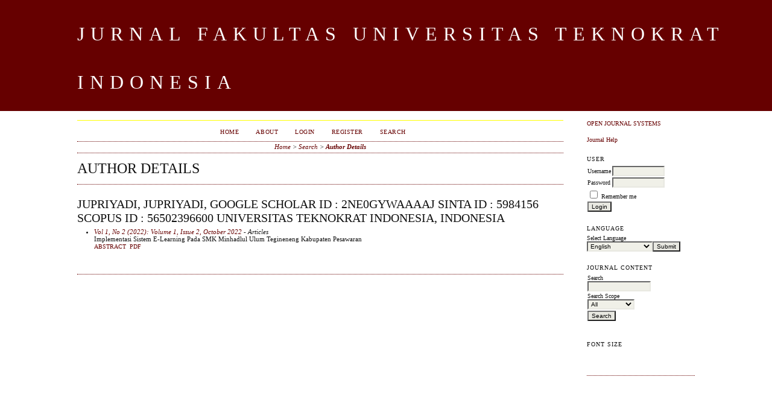

--- FILE ---
content_type: text/html; charset=utf-8
request_url: http://jurnal.teknokrat.ac.id/index.php/index/search/authors/view?firstName=Jupriyadi&middleName=&lastName=Jupriyadi&affiliation=Google%20Scholar%20ID%20%3A%202ne0GywAAAAJ%0D%0ASinta%20ID%20%3A%205984156%0D%0AScopus%20ID%20%3A%2056502396600%0D%0AUniversitas%20Teknokrat%20Indonesia&country=ID
body_size: 3176
content:

<!DOCTYPE html PUBLIC "-//W3C//DTD XHTML 1.0 Transitional//EN"
	"http://www.w3.org/TR/xhtml1/DTD/xhtml1-transitional.dtd">
<html xmlns="http://www.w3.org/1999/xhtml" lang="en-US" xml:lang="en-US">
<head>
	<meta http-equiv="Content-Type" content="text/html; charset=utf-8" />
	<title>Author Details</title>
	<meta name="description" content="" />
	<meta name="keywords" content="" />
	<meta name="generator" content="Open Journal Systems 2.4.8.5" />
	
		<link rel="stylesheet" href="http://jurnal.teknokrat.ac.id/lib/pkp/styles/pkp.css" type="text/css" />
	<link rel="stylesheet" href="http://jurnal.teknokrat.ac.id/lib/pkp/styles/common.css" type="text/css" />
	<link rel="stylesheet" href="http://jurnal.teknokrat.ac.id/styles/common.css" type="text/css" />
	<link rel="stylesheet" href="http://jurnal.teknokrat.ac.id/styles/compiled.css" type="text/css" />

	<!-- Base Jquery -->
	<script type="text/javascript" src="//www.google.com/jsapi"></script>
		<script type="text/javascript">
			<!--
			// Provide a local fallback if the CDN cannot be reached
			if (typeof google == 'undefined') {
				document.write(unescape("%3Cscript src='http://jurnal.teknokrat.ac.id/lib/pkp/js/lib/jquery/jquery.min.js' type='text/javascript'%3E%3C/script%3E"));
				document.write(unescape("%3Cscript src='http://jurnal.teknokrat.ac.id/lib/pkp/js/lib/jquery/plugins/jqueryUi.min.js' type='text/javascript'%3E%3C/script%3E"));
			} else {
				google.load("jquery", "1.4.4");
				google.load("jqueryui", "1.8.6");
			}
			// -->
		</script>
	
	
	
	<link rel="stylesheet" href="http://jurnal.teknokrat.ac.id/styles/sidebar.css" type="text/css" />		<link rel="stylesheet" href="http://jurnal.teknokrat.ac.id/styles/rightSidebar.css" type="text/css" />	
			<link rel="stylesheet" href="http://jurnal.teknokrat.ac.id/plugins/themes/classicRed/classicRed.css" type="text/css" />
			<link rel="stylesheet" href="http://jurnal.teknokrat.ac.id/plugins/blocks/languageToggle/styles/languageToggle.css" type="text/css" />
	
	<!-- Default global locale keys for JavaScript -->
	
<script type="text/javascript">
	jQuery.pkp = jQuery.pkp || { };
	jQuery.pkp.locale = { };
			
				jQuery.pkp.locale.form_dataHasChanged = 'The data on this form has changed. Continue anyway?';
	</script>
	<!-- Compiled scripts -->
			
<script type="text/javascript" src="http://jurnal.teknokrat.ac.id/lib/pkp/js/lib/jquery/plugins/jquery.tag-it.js"></script>
<script type="text/javascript" src="http://jurnal.teknokrat.ac.id/lib/pkp/js/lib/jquery/plugins/jquery.cookie.js"></script>

<script type="text/javascript" src="http://jurnal.teknokrat.ac.id/lib/pkp/js/functions/fontController.js"></script>
<script type="text/javascript" src="http://jurnal.teknokrat.ac.id/lib/pkp/js/functions/general.js"></script>
<script type="text/javascript" src="http://jurnal.teknokrat.ac.id/lib/pkp/js/functions/jqueryValidatorI18n.js"></script>

<script type="text/javascript" src="http://jurnal.teknokrat.ac.id/lib/pkp/js/classes/Helper.js"></script>
<script type="text/javascript" src="http://jurnal.teknokrat.ac.id/lib/pkp/js/classes/ObjectProxy.js"></script>
<script type="text/javascript" src="http://jurnal.teknokrat.ac.id/lib/pkp/js/classes/Handler.js"></script>
<script type="text/javascript" src="http://jurnal.teknokrat.ac.id/lib/pkp/js/classes/linkAction/LinkActionRequest.js"></script>
<script type="text/javascript" src="http://jurnal.teknokrat.ac.id/lib/pkp/js/classes/features/Feature.js"></script>

<script type="text/javascript" src="http://jurnal.teknokrat.ac.id/lib/pkp/js/controllers/SiteHandler.js"></script><!-- Included only for namespace definition -->
<script type="text/javascript" src="http://jurnal.teknokrat.ac.id/lib/pkp/js/controllers/UrlInDivHandler.js"></script>
<script type="text/javascript" src="http://jurnal.teknokrat.ac.id/lib/pkp/js/controllers/AutocompleteHandler.js"></script>
<script type="text/javascript" src="http://jurnal.teknokrat.ac.id/lib/pkp/js/controllers/ExtrasOnDemandHandler.js"></script>
<script type="text/javascript" src="http://jurnal.teknokrat.ac.id/lib/pkp/js/controllers/form/FormHandler.js"></script>
<script type="text/javascript" src="http://jurnal.teknokrat.ac.id/lib/pkp/js/controllers/form/AjaxFormHandler.js"></script>
<script type="text/javascript" src="http://jurnal.teknokrat.ac.id/lib/pkp/js/controllers/form/ClientFormHandler.js"></script>
<script type="text/javascript" src="http://jurnal.teknokrat.ac.id/lib/pkp/js/controllers/grid/GridHandler.js"></script>
<script type="text/javascript" src="http://jurnal.teknokrat.ac.id/lib/pkp/js/controllers/linkAction/LinkActionHandler.js"></script>

<script type="text/javascript" src="http://jurnal.teknokrat.ac.id/js/pages/search/SearchFormHandler.js"></script>
<script type="text/javascript" src="http://jurnal.teknokrat.ac.id/js/statistics/ReportGeneratorFormHandler.js"></script>
<script type="text/javascript" src="http://jurnal.teknokrat.ac.id/plugins/generic/lucene/js/LuceneAutocompleteHandler.js"></script>

<script type="text/javascript" src="http://jurnal.teknokrat.ac.id/lib/pkp/js/lib/jquery/plugins/jquery.pkp.js"></script>	
	<!-- Form validation -->
	<script type="text/javascript" src="http://jurnal.teknokrat.ac.id/lib/pkp/js/lib/jquery/plugins/validate/jquery.validate.js"></script>
	<script type="text/javascript">
		<!--
		// initialise plugins
		
		$(function(){
			jqueryValidatorI18n("http://jurnal.teknokrat.ac.id", "en_US"); // include the appropriate validation localization
			
			$(".tagit").live('click', function() {
				$(this).find('input').focus();
			});
		});
		// -->
		
	</script>

		
</head>
<body id="pkp-search-authorDetails">
<div id="container">

<div id="header">
<div id="headerTitle">
<h1>
	Jurnal Fakultas Universitas Teknokrat Indonesia
</h1>
</div>
</div>

<div id="body">

	<div id="sidebar">
							<div id="rightSidebar">
				<div class="block" id="sidebarDevelopedBy">
	<a class="blockTitle" href="http://pkp.sfu.ca/ojs/" id="developedBy">Open Journal Systems</a>
</div><div class="block" id="sidebarHelp">
	<a class="blockTitle" href="javascript:openHelp('http://jurnal.teknokrat.ac.id/index.php/index/help/view/user/topic/000005')">Journal Help</a>
</div><div class="block" id="sidebarUser">
			<span class="blockTitle">User</span>
	
												<form method="post" action="http://jurnal.teknokrat.ac.id/index.php/index/login/signIn">
					<table>
						<tr>
							<td><label for="sidebar-username">Username</label></td>
							<td><input type="text" id="sidebar-username" name="username" value="" size="12" maxlength="32" class="textField" /></td>
						</tr>
						<tr>
							<td><label for="sidebar-password">Password</label></td>
							<td><input type="password" id="sidebar-password" name="password" value="" size="12" class="textField" /></td>
						</tr>
						<tr>
							<td colspan="2"><input type="checkbox" id="remember" name="remember" value="1" /> <label for="remember">Remember me</label></td>
						</tr>
						<tr>
							<td colspan="2"><input type="submit" value="Login" class="button" /></td>
						</tr>
					</table>
				</form>
						</div> 
<div class="block" id="sidebarLanguageToggle">
	<script type="text/javascript">
		<!--
		function changeLanguage() {
			var e = document.getElementById('languageSelect');
			var new_locale = e.options[e.selectedIndex].value;

			var redirect_url = 'http://jurnal.teknokrat.ac.id/index.php/index/user/setLocale/NEW_LOCALE?source=%2Findex.php%2Findex%2Fsearch%2Fauthors%2Fview%3FfirstName%3DJupriyadi%26middleName%3D%26lastName%3DJupriyadi%26affiliation%3DGoogle%2520Scholar%2520ID%2520%253A%25202ne0GywAAAAJ%250D%250ASinta%2520ID%2520%253A%25205984156%250D%250AScopus%2520ID%2520%253A%252056502396600%250D%250AUniversitas%2520Teknokrat%2520Indonesia%26country%3DID';
			redirect_url = redirect_url.replace("NEW_LOCALE", new_locale);

			window.location.href = redirect_url;
		}
		//-->
	</script>
	<span class="blockTitle">Language</span>
	<form action="#">
		<label for="languageSelect">Select Language</label>
		<select id="languageSelect" size="1" name="locale" class="selectMenu"><option label="Bahasa Indonesia" value="id_ID">Bahasa Indonesia</option>
<option label="English" value="en_US" selected="selected">English</option>
</select>
		<input type="submit" class="button" value="Submit" onclick="changeLanguage(); return false;" />
	</form>
</div>
<div class="block" id="sidebarNavigation">
	<span class="blockTitle">Journal Content</span>

	
	
	<form id="simpleSearchForm" action="http://jurnal.teknokrat.ac.id/index.php/index/search/search">
				<table id="simpleSearchInput">
			<tr>
				<td>
													<label for="simpleQuery">Search <br />
					<input type="text" id="simpleQuery" name="simpleQuery" size="15" maxlength="255" value="" class="textField" /></label>
								</td>
			</tr>
			<tr>
				<td><label for="searchField">
				Search Scope
				<br />
				<select id="searchField" name="searchField" size="1" class="selectMenu">
					<option label="All" value="query">All</option>
<option label="Authors" value="authors">Authors</option>
<option label="Title" value="title">Title</option>
<option label="Abstract" value="abstract">Abstract</option>
<option label="Index terms" value="indexTerms">Index terms</option>
<option label="Full Text" value="galleyFullText">Full Text</option>

				</select></label>
				</td>
			</tr>
			<tr>
				<td><input type="submit" value="Search" class="button" /></td>
			</tr>
		</table>
	</form>

	<br />

	</div>

<!-- Add javascript required for font sizer -->
<script type="text/javascript">
	<!--
	$(function(){
		fontSize("#sizer", "body", 9, 16, 32, ""); // Initialize the font sizer
	});
	// -->
</script>

<div class="block" id="sidebarFontSize" style="margin-bottom: 4px;">
	<span class="blockTitle">Font Size</span>
	<div id="sizer"></div>
</div>
<br />
			</div>
			</div>

<div id="main">
<div id="navbar">
	<ul class="menu">
		<li id="home"><a href="http://jurnal.teknokrat.ac.id/index.php/index/index">Home</a></li>
		<li id="about"><a href="http://jurnal.teknokrat.ac.id/index.php/index/about">About</a></li>

					<li id="login"><a href="http://jurnal.teknokrat.ac.id/index.php/index/login">Login</a></li>
							<li id="register"><a href="http://jurnal.teknokrat.ac.id/index.php/index/user/register">Register</a></li>
												<li id="search"><a href="http://jurnal.teknokrat.ac.id/index.php/index/search">Search</a></li>
		
		
				

			</ul>
</div>
<div id="breadcrumb">
	<a href="http://jurnal.teknokrat.ac.id/index.php/index/index">Home</a> &gt;
			<a href="http://jurnal.teknokrat.ac.id/index.php/index/search/index" class="hierarchyLink">Search</a> &gt;
			<a href="http://jurnal.teknokrat.ac.id/index.php/index/search/authors/view?firstName=Jupriyadi&amp;middleName=&amp;lastName=Jupriyadi&amp;affiliation=Google%20Scholar%20ID%20%3A%202ne0GywAAAAJ%0D%0ASinta%20ID%20%3A%205984156%0D%0AScopus%20ID%20%3A%2056502396600%0D%0AUniversitas%20Teknokrat%20Indonesia&amp;country=ID" class="current">Author Details</a></div>

<h2>Author Details</h2>


<div id="content">

<div id="authorDetails">
<h3>Jupriyadi, Jupriyadi, Google Scholar ID : 2ne0GywAAAAJ
Sinta ID : 5984156
Scopus ID : 56502396600
Universitas Teknokrat Indonesia, Indonesia</h3>
<ul>
									<li>

		<em><a href="http://jurnal.teknokrat.ac.id/index.php/JEIT-CS/issue/view/17">Vol 1, No 2 (2022): Volume 1, Issue 2, October 2022</a> - Articles</em><br />
		Implementasi Sistem E-Learning Pada SMK Minhadlul Ulum Tegineneng Kabupaten Pesawaran<br />
		<a href="http://jurnal.teknokrat.ac.id/index.php/JEIT-CS/article/view/131" class="file">Abstract</a>
							&nbsp;<a href="http://jurnal.teknokrat.ac.id/index.php/JEIT-CS/article/view/131/97" class="file">PDF</a>
					</li>
	</ul>
</div>

</div><!-- content -->
</div><!-- main -->
</div><!-- body -->



</div><!-- container -->
</body>
</html>

--- FILE ---
content_type: text/css
request_url: http://jurnal.teknokrat.ac.id/plugins/themes/classicRed/classicRed.css
body_size: 808
content:
/**
 * plugins/themes/classicRed/classicRed.css
 *
 * Copyright (c) 2013-2019 Simon Fraser University
 * Copyright (c) 2003-2019 John Willinsky
 * Distributed under the GNU GPL v2. For full terms see the file docs/COPYING.
 *
 * Classic blue theme stylesheet.
 *
 */

body {
	background-color: #fff;
	font-family: "Times New Roman", Times, Georgia, serif;
}

a {
	text-decoration: none;
}

a:link {
	color: #660000;
}

a:active {
	color: #993338;
}

a:visited {
	color: #660000;
}

a:hover {
	color: #EECCCC;
	background: #660000;
}

label.error {
	color: #f60;
}

input.defaultButton {
	color: #EECCCC;
	background: #660000;
}

#container {
	background-color: #fff;
	font-size: 1em;
}

#header {
	min-height: 100px;
	background-color: #fff;
}

#headerTitle {
	text-align: center;
}

#header h1 {
	line-height: 2.5;
	font-family: "Times New Roman", Times, Georgia, serif;
	text-transform: uppercase;
	letter-spacing: 10px;
	font-size: 2em;
	background-color: #600;
	color:  #fff;
}

#footer {
	background-color: #600;
	color:  #fff;
}

#footerContent {
	color:  #fff;
}

#main {
	background-color: #fff;
	border-top: 1px solid yellow;
	border-bottom: 1px dotted #660000;
	margin-top: 15px;
}

#main h2 {
	font-family: "Times New Roman", Times, Georgia, serif;
	text-transform: uppercase;
}

#main h3 {
	font-family: "Times New Roman", Times, Georgia, serif;
	text-transform: uppercase;
}

#navbar {
	border-bottom: 1px dotted #660000;
	text-align: center;
}

#breadcrumb {
	height: 18px;
	line-height: 1.5em;
	text-align: center;
	border-bottom: 1px dotted #660000;
	padding: 0;
	font-style: italic;
}

#content {
	border-top: 1px dotted #660000;
}

#content h3 {
	font-family:  "Times New Roman", Times, Georgia, serif;
	text-transform: uppercase;
}

#content h4 {
	font-family:  "Times New Roman", Times, Georgia, serif;
	text-transform: uppercase;
}

#content h5 {
	text-transform: uppercase;
}

span.highlight {
	border-bottom: 1px dotted #660000;
}

table.listing tr.highlight {
	background: #fcff64;
}

table.listing tr.fastTracked {
	background-color: #ecc;
}

table.listing td.headseparator {
	border-top: 1px dotted #660000;
}

table.listing td.endseparator {
	border-top: 1px dotted #660000;
}

span.formError {
	color: #f60;
}

ul.formErrorList {
	color: #f60;
}

div.separator {
	border-bottom: 1px dotted #660000;
}

#rightSidebar ul, #leftSidebar ul {
	margin-left: 0px;
	padding-left: 0px;
}

#rightSidebar li, #leftSidebar li {
	list-style-type: none;
}

#rightSidebar, #leftSidebar {
	margin-top: 5px;
	border-bottom: 1px dotted #660000;
}
